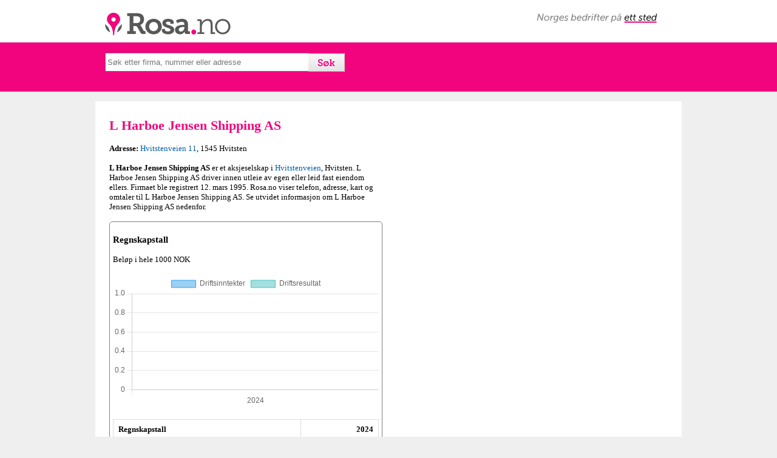

--- FILE ---
content_type: text/html; charset=UTF-8
request_url: https://www.rosa.no/tlf/l-harboe-jensen-shipping-as/929220862
body_size: 6989
content:
<!DOCTYPE html>
<html lang="no">
<head>
<meta charset="utf-8">
<title>L Harboe Jensen Shipping AS - Rosa.no</title>
<meta name="viewport" content="width=device-width, initial-scale=1">
<meta name="description" content="L Harboe Jensen Shipping AS" />
<meta name="author" content="Rosa.no" />
<meta name="copyright" content="Rosa.no" />
<meta name="robots" content="all" />
<meta property="og:image" content="https://www.rosa.no/rosa-logo.png" />
<meta property="og:title" content="Rosa.no" />
<meta property="og:description" content="Firma - L Harboe Jensen Shipping AS" />
<link rel="stylesheet" href="https://ajax.googleapis.com/ajax/libs/jqueryui/1.10.1/themes/base/minified/jquery-ui.min.css" type="text/css" /> 
<link rel="stylesheet" href="https://www.rosa.no/autocomplete.css" type="text/css" />

    <link rel="stylesheet" href="https://www.rosa.no/leaflet.css">
    <script src="https://www.rosa.no/leaflet.js"></script>
    <script src="https://cdnjs.cloudflare.com/ajax/libs/Chart.js/3.7.0/chart.min.js"></script>
    <style>
        table { border-collapse: collapse; width: 100%; margin: 20px 0; }
        th, td { border: 1px solid #ddd; padding: 8px; text-align: left; }
        tr:hover { background-color: #f5f5f5; cursor: pointer; }
        .active { background-color: #e0e0e0; }
    </style>
	<style>
		html, body {
			height: 100%;
			margin: 0;
		}
		.leaflet-container {
			height: 400px;
			width: 600px;
			max-width: 100%;
			max-height: 100%;
		}
	</style>


<style type="text/css">
a:link {color:#005da5;text-decoration: none;}
a:visited {color:#005da5;text-decoration: none;}
a:hover {color:#F2047F;text-decoration: none;}
#page {margin-left: auto;margin-right: auto;text-align: left;}
#top {height:79px;background-color:#F2047F;clear:both; padding:1px;}
h1 {color:#F2047F;font-weight:bold;font-size:22px;margin-top:8px;line-height: 24px;}
h2 {font-weight:bold;font-size:15px;margin-top:8px;line-height: 17px;}
#logo {background-attachment: scroll;background-clip: border-box; background-color: transparent; background-image: url("https://www.rosa.no/rosa.png");background-origin: padding-box;background-position: left top;background-repeat: no-repeat;background-size: auto auto;float: left;height: 57px; margin-left: 3px; margin-top: 10px; margin-bottom: 3px; width: 244px;}
header {background-color:#ffffff; height: 69px; width: 100%;}
.neste{margin-left:23px;margin-top:17px;font-weight:normal;}
.neste a:link {color:#005da5;text-decoration: none; }
.neste a:visited {color:#005da5;text-decoration: none;}
.neste a:hover {color:#F2047F;text-decoration: none;}
#searchform {
    float: left;
    height: 30px;
    margin-bottom: 6;
    margin-left: 0;
    margin-right: 0;
    margin-top: -1px;
    text-align: left;
    width: 100%;
}
#footer-info2 {font-size:11px}
@media only screen and (min-width: 768px) {
    /* For desktop: */
    #main {width:966px;margin-left:auto;margin-right:auto;background-color: #FFFFFF;padding-top:20px;}
#search {margin-top:16px;margin-left:20px;margin-left: auto; margin-right: auto; width: 935px;}
article {width:450px;float:left;margin-right:22px;margin-left:23px;}
body {font-family: verdana; font-size: 13px;background-color:#efefef;padding-top:0;margin-top:0;margin-left: 0;margin-right: 0;}
.auto {height:25px;width:329px;}
#norges-bedrifter {background-attachment: scroll;background-clip: border-box; background-color: transparent; background-image: url("https://www.rosa.no/norges-bedrifter.png");background-origin: padding-box;background-position: left top;background-repeat: no-repeat;background-size: auto auto;float: left;height: 16px; margin-right: 5px; margin-top: 22px; margin-bottom: 3px; width: 199px; position:absolute; right:35px;}
#logofield {width:966px;margin-left: auto; margin-right: auto; position: relative;}
#footer-info {width:650px;margin-right:22px;margin-left:23px;float: left;}
footer {width:966px;margin-left:auto;margin-right:auto;margin-top:10px}
#bedrifter {width:140px;float:right;margin-right:23px;margin-bottom:15px}
#mapg {
height: 278px;
width: 450px;
}
#pano {
height: 278px;
width: 450px;
margin-top:10px;
}
#map {
width: 450px;
float: right;
}
#adBottom {
display: none;
}

}
@media only screen and (max-width: 767px) {
    /* For mobil: */
    #main {width:100%;margin-left:auto;margin-right:auto;background-color: #FFFFFF;}
#search {margin-top:16px;margin-left:10px;width: 95%;}
article {width:95%;float:left;margin-right:13px;margin-left:13px;background-color: #FFFFFF;}
body {font-family: verdana; font-size: 13px;background-color:#fff;padding-top:0;margin-top:0;margin-left: 0;margin-right: 0;}
.auto {height:25px;width:75%;}
#logofield {width:100%;margin-left: auto; margin-right: auto; position: relative;}
#footer-info {width:95%;float:left;margin-right:13px;margin-left:13px;margin-bottom:15px;background-color: #FFFFFF;float: left;}
footer {width:100%;margin-left:auto;margin-right:auto;}
#bedrifter {width:140px;margin-left:15px;}
#desktopad{height:70px;}
#mapg {
height: 240px;
width: 92%;
}
#pano {
height: 240px;
width: 92%;
margin-top:10px;
}
#map {
clear: both;
}
#adBottom {
left: 0px;
position: fixed;
text-align:center;
bottom: 0px;
width:100%;
z-index:999;
}
.recaptchatable:{background-color:#ffffff !important; padding:0 !important;}
.recaptcha_image_cell{width:180px !important;padding:0 !important;}
#recaptcha_widget_div{width:100%; !important;padding-bottom:10px !important;}
#recaptcha_area{width:100%; !important; padding:0 !important;}
#recaptcha_response_field{width:180px !important}
.recaptcha_input_area{width:180px !important}
#recaptcha_image{
    height:46px !important;
    width:180px !important;
    margin: 0px !important;
    padding: 0px !important;
}
#recaptcha_image img{
    height:46px;
    width:180px;
    margin: 0px !important;
    padding: 0px !important;
}
#recaptcha_container {
    margin: 0px !important;
    padding: 0px !important;
    width: 180px;
}
#recaptcha_logo{width:30px;height:16px}
}
<style type="text/css">
/*
ignore this. it's just used to put the two example panels next to each other.
*/
  .part {
    float:left;
    margin:0 5px;
  }

/*
start by styling the box around the star.
the only important parts are display and width, which force the container to constrain to the star widths. Note that using padding is problematic and unadvised.
*/
  .stars {
		display:inline-block;
		width:auto;
		position:relative;
		font-size:28px;
		border:0px outset #fff;
		border-radius:5px;
		background-color:fff;
    	margin:5px;
	}
/*
the BEFORE:pseudo element. This will represent the number of stars in the actual rating.
it floats above the AFTER element.
*/
	.stars:BEFORE {
		content:"★★★★★";
		position:absolute;
		overflow:hidden;
		z-index:1;
		left:0px;
		top:0px;
    /* everything below here is optional. */
		color:#FC0;
		text-shadow:0px 1px 0 #000, 0 -1px 0 #fff;
	}
/*
the AFTER:pseudo element. This will represent the total possible  stars available. It is set to relative to ensure it takes up the proper amount of space.
*/
	.stars:AFTER {
		content:"★★★★★";
		position:relative;
		color:#ccc;
	}
/*
if including user rating controls, float the AFTER element.
*/
	.stars.rate:AFTER {
		position:absolute;
		left:0px;
	}
/*
default state for the  user rating controls. invisible, but floating above the BEFORE and AFTER elements
*/
	.stars.rate > A {
		color:transparent;
		text-decoration:none;
		position:relative;
		z-index:2;
	}
/*
if the user is floating thier mouse above the rating, hide the display stars.
*/
	.stars.rate:HOVER:BEFORE,
	.stars.rate:HOVER:AFTER {
		display:none;
	}
/*
turn all sthe start "ON" by default.
*/
	.stars.rate:HOVER > A {
		color:#FC0;
		text-shadow:0px 1px 0 #000, 0 -1px 0 #fff;
	}
/*
optional style for the specific star control a user is directly above.
*/
  .stars.rate:HOVER > A:HOVER {
		color:#FC0;
		text-shadow:0px 2px 0 #000, 0 -1px 0 #fff;
		top:-1px;
	}
/*
turn "OFF" all stars after the one the user is hovering over.
*/
	.stars.rate >A:HOVER ~ A {
		color:#fff;
		text-shadow:none;
	}
/* 
  all the styles below are used to display the apropriate portion of the BEFORE element based on percentage rating. unfortunately you will need to create a specific rule for each level of granularity you wish to display.


  if the CSS3 attr() function proposal ever gets implimented
  the remaining rules could all be replaced with the following:
  .stars[data-percent]:BEFORE {
    width:attr(data-percent,%,0);
  }
  
*/
	.stars:NOT([data-percent]):BEFORE,
  .stars[data-percent="0"]:BEFORE {
		display:none;
	}
/* 1/2 a star */
	.stars[data-percent="10"]:BEFORE {
		width:10%;
	}
/* 1 star */
	.stars[data-percent="20"]:BEFORE {
		width:20%;
	}
/* 1 & 1/2 stars */
	.stars[data-percent="30"]:BEFORE {
		width:30%;
	}
/* etc. */
	.stars[data-percent="40"]:BEFORE {
		width:40%;
	}
	.stars[data-percent="50"]:BEFORE {
		width:50%;
	}
	.stars[data-percent="60"]:BEFORE {
		width:60%;
	}
	.stars[data-percent="70"]:BEFORE {
		width:70%;
	}
	.stars[data-percent="80"]:BEFORE {
		width:80%;
	}
	.stars[data-percent="90"]:BEFORE {
		width:90%;
	}
	.stars[data-percent="100"]:BEFORE {
		width:100%;
	}
</style>
<!--[if lt IE 9]>
<script src="https://html5shiv.googlecode.com/svn/trunk/html5.js"></script>
<![endif]-->
</head>
<body>
<div id="page">
<header>
<div id="logofield">
<a id="logo" href="https://www.rosa.no"></a>
<span id="norges-bedrifter"></span>
</div>
</header>
<div id="top">
<div id="search">
<form method='get' action='https://www.rosa.no/search2.php'><label></label><input type='text' name='q' placeholder='Søk etter firma, nummer eller adresse' class='auto' value=''><input type='submit' style="background-image:url('https://www.rosa.no/sok.gif'); border-width: 0; color:transparent; height: 30px; width: 60px; margin-left: -2px; cursor:pointer" value='S&oslash;k'></form></div>
</div><br />
<div id="main">
<article>
<h1>L Harboe Jensen Shipping AS</h1> <b>Adresse:</b> <a href="https://www.rosa.no/sok-Hvitstenveien-11">Hvitstenveien 11</a>, 1545 Hvitsten<br /><br /><b>L Harboe Jensen Shipping AS</b> er et aksjeselskap i <a href="https://www.rosa.no/sok-Hvitstenveien">Hvitstenveien</a>, Hvitsten. L Harboe Jensen Shipping AS driver innen utleie av egen eller leid fast eiendom ellers. Firmaet ble registrert 12. mars 1995. Rosa.no viser telefon, adresse, kart og omtaler til L Harboe Jensen Shipping AS. Se utvidet informasjon om L Harboe Jensen Shipping AS nedenfor.<br /><br />

<div style="border-color:grey; border-width: 1px;border-style: solid;padding:5px;border-radius: 5px;">

<h3>Regnskapstall</h3>Beløp i hele 1000 NOK<br/><br/>  
  <canvas id="financialChart"></canvas>
  <table id="dataTable">
      <tr>
          <th>Regnskapstall</th>
          <th style="text-align: right;">2024</th>
      </tr>
      <tr data-key="driftsinntekter">
          <td>Driftsinntekter</td>
          <td style="text-align: right;">0</td>
      </tr>
      <tr data-key="driftsresultat">
          <td>Driftsresultat</td>
          <td style="text-align: right;">0</td>
      </tr>
      <tr data-key="ordinaertResultatFoerSkattekostnad">
          <td>Resultat før skatt</td>
          <td style="text-align: right;">0</td>
      </tr>
      <tr data-key="aarsresultat">
          <td>Årsresultat</td>
          <td style="text-align: right;">0</td>
      </tr>
      <tr data-key="sumEiendeler">
          <td>Eiendeler</td>
          <td style="text-align: right;">0</td>
      </tr>
  </table>
  
  <script>
      const isArray = a => a instanceof Array
      const isNull = a => a == null
      const cursor = a => {
          if (isNull(a)) return 'default'
          if (!isArray(a)) return 'pointer'
          if (isArray(a) && a.length > 0) return 'pointer'
          return 'default'
      }
  
      const $canvas = document.getElementById('financialChart')
      const onHover = (e, item) => {
          $canvas.style.cursor = cursor(item)
      }
      const onLeave = () => {
          $canvas.style.cursor = 'default'
      }
  
      const colors = [
          'rgba(54, 162, 235, 0.5)',
          'rgba(75, 192, 192, 0.5)',
          'rgba(255, 99, 132, 0.5)',
          'rgba(255, 206, 86, 0.5)',
          'rgba(153, 102, 255, 0.5)'
      ];
  
    
      let activeDatasets = [
          {
              label: 'Driftsinntekter',
              data: [0],
              backgroundColor: colors[0],
              borderColor: colors[0].replace('0.5', '1'),
              borderWidth: 1
          },
          {
              label: 'Driftsresultat',
              data: [0],
              backgroundColor: colors[1],
              borderColor: colors[1].replace('0.5', '1'),
              borderWidth: 1
          }
      ];
  
      let chart = new Chart($canvas, {
          type: 'bar',
          data: {
              labels: [2024],
              datasets: activeDatasets
          },
          options: {
              animation: false,
              scales: {
                  y: {
                      beginAtZero: true
                  }
              },
              barPercentage: 0.8,
              categoryPercentage: 0.9,
              onHover,
              plugins: {
                  tooltip: {
                      callbacks: {
                          label: function(context) {
                              let value = context.raw;
                              return `${context.dataset.label}: ${value.toLocaleString('no-NO')}`;
                          }
                      }
                  },
                  legend: {
                      onHover,
                      onLeave,
                  }
              }
          }
      });
  
      // Mark initial active rows
      document.querySelector('tr[data-key="driftsinntekter"]').classList.add('active');
      document.querySelector('tr[data-key="driftsresultat"]').classList.add('active');
  
      // Add click handlers
      document.querySelectorAll('#dataTable tr[data-key]').forEach((row, index) => {
          row.addEventListener('click', () => {
              const key = row.getAttribute('data-key');
              const value = parseFloat(row.cells[1].textContent.replace(/[,]/g, ''));
              const label = row.cells[0].textContent;
  
              if (row.classList.contains('active')) {
                  row.classList.remove('active');
                  const datasetIndex = activeDatasets.findIndex(d => d.label === label);
                  if (datasetIndex > -1) {
                      activeDatasets.splice(datasetIndex, 1);
                  }
              } else {
                  row.classList.add('active');
                  activeDatasets.push({
                      label: label,
                      data: [value],
                      backgroundColor: colors[index],
                      borderColor: colors[index].replace('0.5', '1'),
                      borderWidth: 1
                  });
              }
  
              // Sort datasets by value to prevent overlap
              activeDatasets.sort((a, b) => Math.abs(b.data[0]) - Math.abs(a.data[0]));
  
              chart.data.datasets = activeDatasets;
              chart.update('none');
          });
      });
  </script>
  
  Valuta: NOK<br/><br/></div><br/>  <div id="desktopad">
  <script async src="//pagead2.googlesyndication.com/pagead/js/adsbygoogle.js"></script>
  <ins class="adsbygoogle"
       style="display:block"
       data-ad-client="ca-pub-3491869746748434"
       data-ad-slot="9088628330"
       data-ad-format="auto"></ins>
  <script>
  (adsbygoogle = window.adsbygoogle || []).push({});
  </script>
  </div>
<br /><h2>Firmainformasjon</h2><b>Aktivitet:</b> Eie og forvalte fast eiendom, skip eller skips- parter, aksjer og andre verdipapirer samt forretningsvirksomhet ved administrasjon <br /><br /><b>Firmanavn: </b>L Harboe Jensen Shipping AS<br /><b>Orgnr:</b> 929220862<br /><b>Selskapsform:</b> AS<br /><b>Stiftet: </b> 6. mars 1973<br /><b>Registrert: </b>12. mars 1995<br /><b>Bransje:</b> Utleie av egen eller leid fast eiendom ellers<br />Ikke MVA-registrert<br /><b>Kommune:</b> VESTBY<br /><b>Fylke: </b><br /><br /> <b>Besøksadresse:</b> <a href="https://www.rosa.no/sok-Hvitstenveien-11">Hvitstenveien 11</a>, 1545 Hvitsten<br /><br /><h2>Omtale av L Harboe Jensen Shipping AS</h2> <script type="text/javascript">
 var RecaptchaOptions = {
    theme : 'clean'
 };
 </script>
<style type="text/css">
@media only screen and (min-width: 768px) {
    /* For desktop: */
div#scm-usernotes {
	background-color: transparent;
	width: 440px;
}
textarea{width:440px;}
}

@media only screen and (max-width: 767px) {
    /* For mobil: */
div#scm-usernotes {
	background-color: transparent;
width: 95%;
}
textarea{width:95%;}
}
textarea{width:95%;}
form{padding-bottom:15px}
}


div#scm-usernotes div.scm-head, div#scm-usernotes div.scm-foot {
	background-color: transparent;
	padding: 4px;
}
div#scm-usernotes div.scm-foot {
	text-align: right;
}
div#scm-usernotes div.scm-foot a, div#scm-usernotes div.scm-head a {
	background-color: transparent;
}
div#scm-usernotes span.action {
	float: right;
}
div#scm-usernotes div.scm-note {
	border-bottom:1px dashed;
	padding: 4px;
}
div#scm-usernotes div.scm-text {
	padding: 2px;
	margin-top: 4px;
padding-bottom: 25px;
}
</style>

<div id="scm-usernotes">
 <div class="scm-head">

 </div> <div class="note">
  <div class="scm-text">
  Ingen omtaler enda. Bli den første til å skrive en omtale.
  </div>
 </div> 
<b>Skriv omtale<div>
     <form method=POST action='/omtaler/comments.php'>
	              <input type=hidden name="action" value="add">
                  <input type=hidden name="href" value="/tlf/l-harboe-jensen-shipping-as/929220862">
		        <input type=text name="disc_name" maxlength=40 size=30  placeholder="Ditt fulle navn">
                <input type=hidden name="r_disc_name" value="Feltet Navn må fylles ut">
<br />
<select name="disc_email">
			<option value="">Vurder</option>
			<option value="1">1 - Dårlig</option>
			<option value="2">2</option>
			<option value="3">3 - Bra</option>
			<option value="4">4</option>
			<option value="5">5 - Glimrende</option>
		</select>
<br />
		        <textarea name="disc_body" rows="6" wrap="VIRTUAL" placeholder="Omtale"></textarea>
                <input type=hidden name="r_disc_body" value="Feltet Omtale må fylles ut">
<br />
            
            <script type="text/javascript" src="http://www.google.com/recaptcha/api/challenge?k=6Lf5ah0TAAAAAEB2syhmX9tQ_9i_VYt9geqVYF1I"></script>

	<noscript>
  		<iframe src="http://www.google.com/recaptcha/api/noscript?k=6Lf5ah0TAAAAAEB2syhmX9tQ_9i_VYt9geqVYF1I" height="300" width="500" frameborder="0"></iframe><br/>
  		<textarea name="recaptcha_challenge_field" rows="3" cols="40"></textarea>
  		<input type="hidden" name="recaptcha_response_field" value="manual_challenge"/>
	</noscript>            		        <div align="center">
                <input id="submit" type="submit" name="Submit" value="Legg til omtale">
		          </div>

		</form>
 </div>
</div>

</article><div id="map">


</div>
<div style="clear: both;"></div>

<div class='neste'><br /><b>Liknende firma i nærheten av L Harboe Jensen Shipping AS:</b></b><br /><iframe title="Liknende firma i nærheten av L Harboe Jensen Shipping AS" style="border:none;" src="https://www.rosa.no/related.php?nkode1=68.209&forradrpostnr=1545&orgnr=929220862">
  <p>Your browser does not support iframes.</p>
</iframe>
<br /><b>Neste treff:</b><br /><a href='https://www.rosa.no/tlf/prepi-as/929220870'>Prepi AS</a><br /><a href='https://www.rosa.no/tlf/asian-town-trading-ab/929220889'>Asian Town Trading Ab</a><br /><a href='https://www.rosa.no/tlf/iaq-engineering-poland-spolka-z-ograniczona-odpowiedzialnoscia/929220897'>Iaq Engineering Poland Spolka Z Ograniczona Odpowiedzialnoscia</a><br /><a href='https://www.rosa.no/tlf/avec-reve-as/929220900'>Avec Reve AS</a><br /><a href='https://www.rosa.no/tlf/eivind-gj&oslash;nnes/929220919'>Eivind Gj&oslash;nnes</a><br /><a href='https://www.rosa.no/tlf/united-technologies-global-corporation/929220927'>United Technologies Global Corporation</a><br /><a href='https://www.rosa.no/tlf/ingeni&oslash;rprosjekt-as/929220943'>Ingeni&oslash;rprosjekt AS</a><br /><a href='https://www.rosa.no/tlf/aleksander-holmen/929221036'>Aleksander Holmen</a><br /><a href='https://www.rosa.no/tlf/spirac-aktiebolag/929221044'>Spirac Aktiebolag</a><br /><a href='https://www.rosa.no/tlf/cibumic-v/michael-laursen/929221079'>Cibumic V/michael Laursen</a><br /><br /><div style="padding-right:15px;">
<div id="desktopad">
<script async src="//pagead2.googlesyndication.com/pagead/js/adsbygoogle.js"></script>
<ins class="adsbygoogle"
     style="display:block"
     data-ad-client="ca-pub-3491869746748434"
     data-ad-slot="9088628330"
     data-ad-format="auto"></ins>
<script>
(adsbygoogle = window.adsbygoogle || []).push({});
</script>
<div>
<div>
</div></div>
<div style="background-color:#F2047F; width:100%; height:1px; margin-top:10px; clear: both;"></div>
<footer>
<div id="footer-info">
&copy; 2025 Rosa.no | <a href="https://www.rosa.no/om-oss.php">Om oss</a> | <a href="personvern.php">Personvern</a> | <a href="https://www.rosa.no/kontakt.php">Kontakt</a> | <a href="https://www.prices.no" target="_blank">Prices.no</a>
<br />
<div id="footer-info2">
<br />
Rosa.no er ikke tilknyttet Telefonkatalogen Gule Sider eller 1881.
</div>
</div>
<div id="bedrifter">
<b>Bedrifter A-Å</b><br />
<a href="/bedrifter.php?q=A">A</a> <a href="/bedrifter.php?q=B">B</a> <a href="/bedrifter.php?q=C">C</a> <a href="/bedrifter.php?q=D">D</a> <a href="/bedrifter.php?q=E">E</a> <a href="/bedrifter.php?q=F">F</a> <a href="/bedrifter.php?q=G">G</a> <a href="/bedrifter.php?q=H">H</a> <a href="/bedrifter.php?q=I">I</a> <a href="/bedrifter.php?q=J">J</a> <a href="/bedrifter.php?q=K">K</a> <a href="/bedrifter.php?q=L">L</a> <a href="/bedrifter.php?q=M">M</a> <a href="/bedrifter.php?q=N">N</a> <a href="/bedrifter.php?q=O">O</a> <a href="/bedrifter.php?q=P">P</a> <a href="/bedrifter.php?q=Q">Q</a> <a href="/bedrifter.php?q=R">R</a> <a href="/bedrifter.php?q=S">S</a> <a href="/bedrifter.php?q=T">T</a> <a href="/bedrifter.php?q=U">U</a> <a href="/bedrifter.php?q=V">V</a> <a href="/bedrifter.php?q=W">W</a> <a href="/bedrifter.php?q=X">X</a> <a href="/bedrifter.php?q=Y">Y</a> <a href="/bedrifter.php?q=Z">Z</a> <a href="/bedrifter.php?q=Æ">Æ</a> <a href="/bedrifter.php?q=Ø">Ø</a> <a href="/bedrifter.php?q=Å">Å</a>
<div>
</footer>

</div>

<div id="adBottom">
<script async src="//pagead2.googlesyndication.com/pagead/js/adsbygoogle.js"></script>
<ins class="adsbygoogle"
     style="display:block"
     data-ad-client="ca-pub-3491869746748434"
     data-ad-slot="9088628330"
     data-ad-format="auto"></ins>
<script>
(adsbygoogle = window.adsbygoogle || []).push({});
</script>
</div>

<script type="text/javascript" src="https://code.jquery.com/jquery-1.9.1.min.js"></script>
<script type="text/javascript" src="https://code.jquery.com/ui/1.10.1/jquery-ui.min.js"></script>    
<script type="text/javascript">
$(function() {
    
    //autocomplete
    $(".auto").autocomplete({
        source: "https://www.rosa.no/search.php",
        minLength: 3,
    select : function(event, ui){
        location.href = "https://www.rosa.no/tlf/"+ ui.item.value2 + "/" + ui.item.id;
    }
    });                

});
</script>
<script>
  (function(i,s,o,g,r,a,m){i['GoogleAnalyticsObject']=r;i[r]=i[r]||function(){
  (i[r].q=i[r].q||[]).push(arguments)},i[r].l=1*new Date();a=s.createElement(o),
  m=s.getElementsByTagName(o)[0];a.async=1;a.src=g;m.parentNode.insertBefore(a,m)
  })(window,document,'script','https://www.google-analytics.com/analytics.js','ga');

  ga('create', 'UA-76477445-1', 'auto');
  ga('send', 'pageview');

</script>
</body>
</html>

--- FILE ---
content_type: text/html; charset=UTF-8
request_url: https://www.rosa.no/related.php?nkode1=68.209&forradrpostnr=1545&orgnr=929220862
body_size: 263
content:
<html>
<head>
<style type="text/css">
body {font-family: verdana; font-size: 13px;background-color:#ffffff;padding-top:0;margin-top:0;margin-left: 0;margin-right: 0;}
a:link {color:#005da5;text-decoration: none;}
a:visited {color:#005da5;text-decoration: none;}
a:hover {color:#F2047F;text-decoration: none;}
</style>
</head>
<body>
<a target='_parent' href='http://www.rosa.no/tlf/ajks-as/926189352'>Ajks AS</a><br /><a target='_parent' href='http://www.rosa.no/tlf/caroline-d.-hvidsten/928143694'>Caroline D. Hvidsten</a><br /><a target='_parent' href='http://www.rosa.no/tlf/friedl-invest-as/921154291'>Friedl Invest AS</a><br /><a target='_parent' href='http://www.rosa.no/tlf/isak-invest-as/926161407'>Isak Invest AS</a><br /><a target='_parent' href='http://www.rosa.no/tlf/petter-halfdan-rudolf-fredrik-olsen-konkursbo/934122895'>Petter Halfdan Rudolf Fredrik Olsen Konkursbo</a><br /><a target='_parent' href='http://www.rosa.no/tlf/ramme-eiendom-petter-olsen/969921480'>Ramme Eiendom Petter Olsen</a><br /><a target='_parent' href='http://www.rosa.no/tlf/textiles-as/947194488'>Textiles AS</a><br /></body>
</html>

--- FILE ---
content_type: text/html; charset=utf-8
request_url: https://www.google.com/recaptcha/api2/aframe
body_size: 267
content:
<!DOCTYPE HTML><html><head><meta http-equiv="content-type" content="text/html; charset=UTF-8"></head><body><script nonce="BfmjFrsWTJnFx4-EL3wCgg">/** Anti-fraud and anti-abuse applications only. See google.com/recaptcha */ try{var clients={'sodar':'https://pagead2.googlesyndication.com/pagead/sodar?'};window.addEventListener("message",function(a){try{if(a.source===window.parent){var b=JSON.parse(a.data);var c=clients[b['id']];if(c){var d=document.createElement('img');d.src=c+b['params']+'&rc='+(localStorage.getItem("rc::a")?sessionStorage.getItem("rc::b"):"");window.document.body.appendChild(d);sessionStorage.setItem("rc::e",parseInt(sessionStorage.getItem("rc::e")||0)+1);localStorage.setItem("rc::h",'1768423332980');}}}catch(b){}});window.parent.postMessage("_grecaptcha_ready", "*");}catch(b){}</script></body></html>